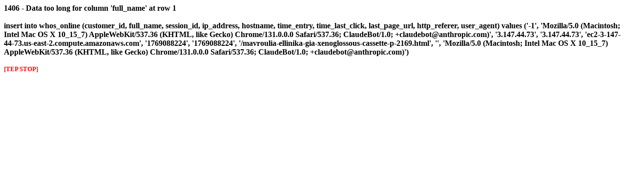

--- FILE ---
content_type: text/html; charset=iso-8859-1
request_url: http://boutique.info-grece.com/mavroulia-ellinika-gia-xenoglossous-cassette-p-2169.html
body_size: 485
content:
<font color="#000000"><strong>1406 - Data too long for column 'full_name' at row 1<br /><br />insert into whos_online (customer_id, full_name, session_id, ip_address, hostname, time_entry, time_last_click, last_page_url, http_referer, user_agent) values ('-1', 'Mozilla/5.0 (Macintosh; Intel Mac OS X 10_15_7) AppleWebKit/537.36 (KHTML, like Gecko) Chrome/131.0.0.0 Safari/537.36; ClaudeBot/1.0; +claudebot@anthropic.com)', '3.147.44.73', '3.147.44.73', 'ec2-3-147-44-73.us-east-2.compute.amazonaws.com', '1769088224', '1769088224', '/mavroulia-ellinika-gia-xenoglossous-cassette-p-2169.html', '', 'Mozilla/5.0 (Macintosh; Intel Mac OS X 10_15_7) AppleWebKit/537.36 (KHTML, like Gecko) Chrome/131.0.0.0 Safari/537.36; ClaudeBot/1.0; +claudebot@anthropic.com)')<br /><br /><small><font color="#ff0000">[TEP STOP]</font></small><br /><br /></strong></font>